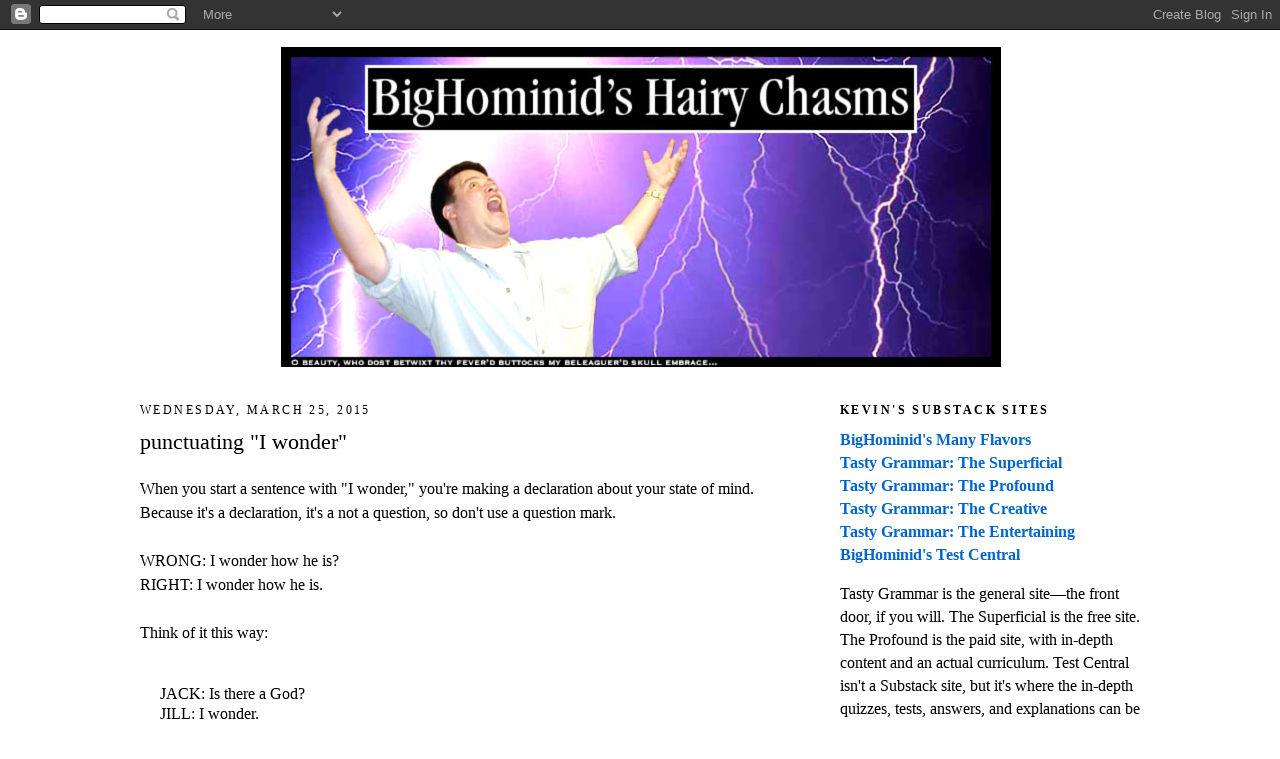

--- FILE ---
content_type: text/html; charset=UTF-8
request_url: https://bighominid.blogspot.com/b/stats?style=BLACK_TRANSPARENT&timeRange=ALL_TIME&token=APq4FmAB0KU4i8PSa4eE3Xin85tjY0pvBTJRL7eYhpM8HrIRtyAhWRFtpyNpCOa5fkhGY_bsmyCacAeTWdLb2Xgg52aSwRcvgw
body_size: -13
content:
{"total":11800039,"sparklineOptions":{"backgroundColor":{"fillOpacity":0.1,"fill":"#000000"},"series":[{"areaOpacity":0.3,"color":"#202020"}]},"sparklineData":[[0,22],[1,67],[2,16],[3,29],[4,42],[5,53],[6,35],[7,34],[8,29],[9,100],[10,31],[11,26],[12,26],[13,22],[14,20],[15,22],[16,34],[17,51],[18,58],[19,54],[20,52],[21,59],[22,50],[23,56],[24,54],[25,50],[26,50],[27,53],[28,50],[29,28]],"nextTickMs":52941}